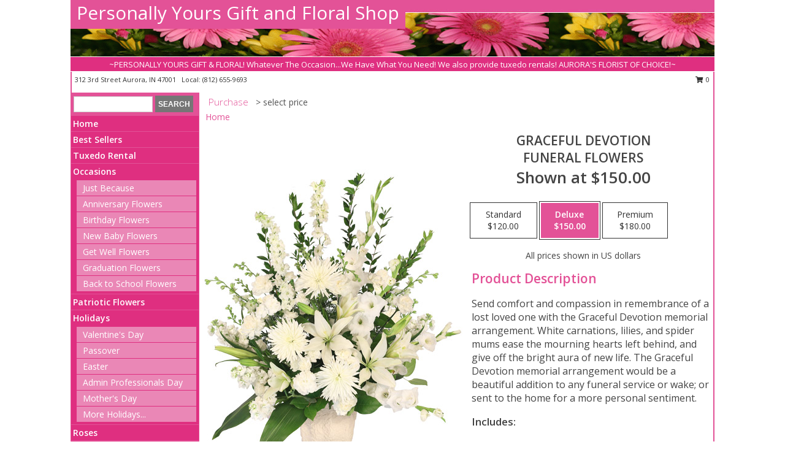

--- FILE ---
content_type: text/html; charset=UTF-8
request_url: https://www.personallyyoursfloral.com/product/sy024018/graceful-devotion
body_size: 14446
content:
		<!DOCTYPE html>
		<html xmlns="http://www.w3.org/1999/xhtml" xml:lang="en" lang="en" xmlns:fb="http://www.facebook.com/2008/fbml">
		<head>
			<title>Graceful Devotion Funeral Flowers in Aurora, IN - Personally Yours Gift and Floral Shop</title>
            <meta http-equiv="Content-Type" content="text/html; charset=UTF-8" />
            <meta name="description" content = "Send comfort and compassion in remembrance of a lost loved one with the Graceful Devotion memorial arrangement. White carnations, lilies, and spider mums ease the mourning hearts left behind, and give off the bright aura of new life. The Graceful Devotion memorial arrangement would be a beautiful addition to any funeral service or wake; or sent to the home for a more personal sentiment.  Order Graceful Devotion Funeral Flowers from Personally Yours Gift and Floral Shop - Aurora, IN Florist &amp; Flower Shop." />
            <meta name="keywords" content = "Personally Yours Gift and Floral Shop, Graceful Devotion Funeral Flowers, Aurora, IN, Indiana" />

            <meta property="og:title" content="Personally Yours Gift and Floral Shop" />
            <meta property="og:description" content="Send comfort and compassion in remembrance of a lost loved one with the Graceful Devotion memorial arrangement. White carnations, lilies, and spider mums ease the mourning hearts left behind, and give off the bright aura of new life. The Graceful Devotion memorial arrangement would be a beautiful addition to any funeral service or wake; or sent to the home for a more personal sentiment.  Order Graceful Devotion Funeral Flowers from Personally Yours Gift and Floral Shop - Aurora, IN Florist &amp; Flower Shop." />
            <meta property="og:type" content="company" />
            <meta property="og:url" content="https://www.personallyyoursfloral.com/product/sy024018/graceful-devotion" />
            <meta property="og:site_name" content="Personally Yours Gift and Floral Shop" >
            <meta property="og:image" content="https://cdn.myfsn.com/flowerdatabase/g/graceful-devotion-sympathy-arrangement-SY024018.425.jpg">
            <meta property="og:image:secure_url" content="https://cdn.myfsn.com/flowerdatabase/g/graceful-devotion-sympathy-arrangement-SY024018.425.jpg" >
            <meta property="fb:admins" content="1379470747" />
            <meta name="viewport" content="width=device-width, initial-scale=1">
            <link rel="apple-touch-icon" href="https://cdn.myfsn.com/myfsn/images/touch-icons/apple-touch-icon.png" />
            <link rel="apple-touch-icon" sizes="120x120" href="https://cdn.myfsn.com/myfsn/images/touch-icons/apple-touch-icon-120x120.png" />
            <link rel="apple-touch-icon" sizes="152x152" href="https://cdn.myfsn.com/myfsn/images/touch-icons/apple-touch-icon-152x152.png" />
            <link rel="apple-touch-icon" sizes="167x167" href="https://cdn.myfsn.com/myfsn/images/touch-icons/apple-touch-icon-167x167.png" />
            <link rel="apple-touch-icon" sizes="180x180" href="https://cdn.myfsn.com/myfsn/images/touch-icons/apple-touch-icon-180x180.png" />
            <link rel="icon" sizes="192x192" href="https://cdn.myfsn.com/myfsn/images/touch-icons/touch-icon-192x192.png">
			<link href="https://fonts.googleapis.com/css?family=Open+Sans:300,400,600&display=swap" rel="stylesheet" media="print" onload="this.media='all'; this.onload=null;" type="text/css">
			<link href="https://cdn.myfsn.com/js/jquery/slicknav/slicknav.min.css" rel="stylesheet" media="print" onload="this.media='all'; this.onload=null;" type="text/css">
			<link href="https://cdn.myfsn.com/js/jquery/jquery-ui-1.13.1-myfsn/jquery-ui.min.css" rel="stylesheet" media="print" onload="this.media='all'; this.onload=null;" type="text/css">
			<link href="https://cdn.myfsn.com/css/myfsn/base.css?v=191" rel="stylesheet" type="text/css">
			            <link rel="stylesheet" href="https://cdnjs.cloudflare.com/ajax/libs/font-awesome/5.15.4/css/all.min.css" media="print" onload="this.media='all'; this.onload=null;" type="text/css" integrity="sha384-DyZ88mC6Up2uqS4h/KRgHuoeGwBcD4Ng9SiP4dIRy0EXTlnuz47vAwmeGwVChigm" crossorigin="anonymous">
            <link href="https://cdn.myfsn.com/css/myfsn/templates/standard/standard.css.php?v=191&color=pink" rel="stylesheet" type="text/css" />            <link href="https://cdn.myfsn.com/css/myfsn/stylesMobile.css.php?v=191&solidColor1=535353&solidColor2=535353&pattern=&multiColor=0&color=pink&template=standardTemplate" rel="stylesheet" type="text/css" media="(max-width: 974px)">

            <link rel="stylesheet" href="https://cdn.myfsn.com/js/myfsn/front-end-dist/assets/layout-classic-Cq4XolPY.css" />
<link rel="modulepreload" href="https://cdn.myfsn.com/js/myfsn/front-end-dist/assets/layout-classic-V2NgZUhd.js" />
<script type="module" src="https://cdn.myfsn.com/js/myfsn/front-end-dist/assets/layout-classic-V2NgZUhd.js"></script>

            			<link rel="canonical" href="" />
			<script type="text/javascript" src="https://cdn.myfsn.com/js/jquery/jquery-3.6.0.min.js"></script>
                            <script type="text/javascript" src="https://cdn.myfsn.com/js/jquery/jquery-migrate-3.3.2.min.js"></script>
            
            <script defer type="text/javascript" src="https://cdn.myfsn.com/js/jquery/jquery-ui-1.13.1-myfsn/jquery-ui.min.js"></script>
            <script> jQuery.noConflict(); $j = jQuery; </script>
            <script>
                var _gaq = _gaq || [];
            </script>

			<script type="text/javascript" src="https://cdn.myfsn.com/js/jquery/slicknav/jquery.slicknav.min.js"></script>
			<script defer type="text/javascript" src="https://cdn.myfsn.com/js/myfsnProductInfo.js?v=191"></script>

        <!-- Upgraded to XHR based Google Analytics Code -->
                <script async src="https://www.googletagmanager.com/gtag/js?id=G-24KCLJ5Y6F"></script>
        <script>
            window.dataLayer = window.dataLayer || [];
            function gtag(){dataLayer.push(arguments);}
            gtag('js', new Date());

                            gtag('config', 'G-24KCLJ5Y6F');
                                gtag('config', 'G-EMLZ5PGJB1');
                        </script>
                    <script>
				function toggleHolidays(){
					$j(".hiddenHoliday").toggle();
				}
				
				function ping_url(a) {
					try { $j.ajax({ url: a, type: 'POST' }); }
					catch(ex) { }
					return true;
				}
				
				$j(function(){
					$j(".cartCount").append($j(".shoppingCartLink>a").text());
				});

			</script>
            <script type="text/javascript">
    (function(c,l,a,r,i,t,y){
        c[a]=c[a]||function(){(c[a].q=c[a].q||[]).push(arguments)};
        t=l.createElement(r);t.async=1;t.src="https://www.clarity.ms/tag/"+i;
        y=l.getElementsByTagName(r)[0];y.parentNode.insertBefore(t,y);
    })(window, document, "clarity", "script", "mn7i9zi62c");
</script>            <script type="application/ld+json">{"@context":"https:\/\/schema.org","@type":"LocalBusiness","@id":"https:\/\/www.personallyyoursfloral.com","name":"Personally Yours Gift and Floral Shop","telephone":"8126559693","email":"kerrie@personallyyoursusa.com","url":"https:\/\/www.personallyyoursfloral.com","priceRange":"35 - 700","address":{"@type":"PostalAddress","streetAddress":"312 3rd Street","addressLocality":"Aurora","addressRegion":"IN","postalCode":"47001","addressCountry":"USA"},"geo":{"@type":"GeoCoordinates","latitude":"39.05580","longitude":"-84.90104"},"image":"https:\/\/cdn.atwilltech.com\/myfsn\/images\/touch-icons\/touch-icon-192x192.png","openingHoursSpecification":[{"@type":"OpeningHoursSpecification","dayOfWeek":"Monday","opens":"10:00:00","closes":"18:00:00"},{"@type":"OpeningHoursSpecification","dayOfWeek":"Tuesday","opens":"10:00:00","closes":"18:00:00"},{"@type":"OpeningHoursSpecification","dayOfWeek":"Wednesday","opens":"10:00:00","closes":"18:00:00"},{"@type":"OpeningHoursSpecification","dayOfWeek":"Thursday","opens":"10:00:00","closes":"18:00:00"},{"@type":"OpeningHoursSpecification","dayOfWeek":"Friday","opens":"10:00:00","closes":"18:00:00"},{"@type":"OpeningHoursSpecification","dayOfWeek":"Saturday","opens":"10:00:00","closes":"16:00:00"},{"@type":"OpeningHoursSpecification","dayOfWeek":"Sunday","opens":"11:00:00","closes":"16:00:00"}],"specialOpeningHoursSpecification":[],"sameAs":["https:\/\/www.facebook.com\/personallyyoursusa\/","https:\/\/goo.gl\/maps\/FSNHGQzhXAwyvHNH6","https:\/\/www.yelp.com\/biz\/personally-yours-aurora-2?osq=Personally+Yours+Gift"],"areaServed":{"@type":"Place","name":["Aurora","Cleves","Dillsboro","Lawrenceburg","Milan","Moores Hill","Petersburg","Rising Sun"]}}</script>            <script type="application/ld+json">{"@context":"https:\/\/schema.org","@type":"Service","serviceType":"Florist","provider":{"@type":"LocalBusiness","@id":"https:\/\/www.personallyyoursfloral.com"}}</script>            <script type="application/ld+json">{"@context":"https:\/\/schema.org","@type":"BreadcrumbList","name":"Site Map","itemListElement":[{"@type":"ListItem","position":1,"item":{"name":"Home","@id":"https:\/\/www.personallyyoursfloral.com\/"}},{"@type":"ListItem","position":2,"item":{"name":"Best Sellers","@id":"https:\/\/www.personallyyoursfloral.com\/best-sellers.php"}},{"@type":"ListItem","position":3,"item":{"name":"Tuxedo Rental","@id":"https:\/\/www.personallyyoursfloral.com\/tuxedo-rental"}},{"@type":"ListItem","position":4,"item":{"name":"Occasions","@id":"https:\/\/www.personallyyoursfloral.com\/all_occasions.php"}},{"@type":"ListItem","position":5,"item":{"name":"Just Because","@id":"https:\/\/www.personallyyoursfloral.com\/any_occasion.php"}},{"@type":"ListItem","position":6,"item":{"name":"Anniversary Flowers","@id":"https:\/\/www.personallyyoursfloral.com\/anniversary.php"}},{"@type":"ListItem","position":7,"item":{"name":"Birthday Flowers","@id":"https:\/\/www.personallyyoursfloral.com\/birthday.php"}},{"@type":"ListItem","position":8,"item":{"name":"New Baby Flowers","@id":"https:\/\/www.personallyyoursfloral.com\/new_baby.php"}},{"@type":"ListItem","position":9,"item":{"name":"Get Well Flowers","@id":"https:\/\/www.personallyyoursfloral.com\/get_well.php"}},{"@type":"ListItem","position":10,"item":{"name":"Graduation Flowers","@id":"https:\/\/www.personallyyoursfloral.com\/graduation-flowers"}},{"@type":"ListItem","position":11,"item":{"name":"Back to School Flowers","@id":"https:\/\/www.personallyyoursfloral.com\/back-to-school-flowers"}},{"@type":"ListItem","position":12,"item":{"name":"Patriotic Flowers","@id":"https:\/\/www.personallyyoursfloral.com\/patriotic-flowers"}},{"@type":"ListItem","position":13,"item":{"name":"Holidays","@id":"https:\/\/www.personallyyoursfloral.com\/holidays.php"}},{"@type":"ListItem","position":14,"item":{"name":"Valentine's Day","@id":"https:\/\/www.personallyyoursfloral.com\/valentines-day-flowers.php"}},{"@type":"ListItem","position":15,"item":{"name":"Passover","@id":"https:\/\/www.personallyyoursfloral.com\/passover.php"}},{"@type":"ListItem","position":16,"item":{"name":"Easter","@id":"https:\/\/www.personallyyoursfloral.com\/easter-flowers.php"}},{"@type":"ListItem","position":17,"item":{"name":"Admin Professionals Day","@id":"https:\/\/www.personallyyoursfloral.com\/admin-professionals-day-flowers.php"}},{"@type":"ListItem","position":18,"item":{"name":"Mother's Day","@id":"https:\/\/www.personallyyoursfloral.com\/mothers-day-flowers.php"}},{"@type":"ListItem","position":19,"item":{"name":"Father's Day","@id":"https:\/\/www.personallyyoursfloral.com\/fathers-day-flowers.php"}},{"@type":"ListItem","position":20,"item":{"name":"Rosh Hashanah","@id":"https:\/\/www.personallyyoursfloral.com\/rosh-hashanah.php"}},{"@type":"ListItem","position":21,"item":{"name":"Grandparents Day","@id":"https:\/\/www.personallyyoursfloral.com\/grandparents-day-flowers.php"}},{"@type":"ListItem","position":22,"item":{"name":"Thanksgiving (CAN)","@id":"https:\/\/www.personallyyoursfloral.com\/thanksgiving-flowers-can.php"}},{"@type":"ListItem","position":23,"item":{"name":"National Boss Day","@id":"https:\/\/www.personallyyoursfloral.com\/national-boss-day"}},{"@type":"ListItem","position":24,"item":{"name":"Sweetest Day","@id":"https:\/\/www.personallyyoursfloral.com\/holidays.php\/sweetest-day"}},{"@type":"ListItem","position":25,"item":{"name":"Halloween","@id":"https:\/\/www.personallyyoursfloral.com\/halloween-flowers.php"}},{"@type":"ListItem","position":26,"item":{"name":"Thanksgiving (USA)","@id":"https:\/\/www.personallyyoursfloral.com\/thanksgiving-flowers-usa.php"}},{"@type":"ListItem","position":27,"item":{"name":"Hanukkah","@id":"https:\/\/www.personallyyoursfloral.com\/hanukkah.php"}},{"@type":"ListItem","position":28,"item":{"name":"Kwanzaa","@id":"https:\/\/www.personallyyoursfloral.com\/kwanzaa.php"}},{"@type":"ListItem","position":29,"item":{"name":"Christmas","@id":"https:\/\/www.personallyyoursfloral.com\/christmas-flowers.php"}},{"@type":"ListItem","position":30,"item":{"name":"Roses","@id":"https:\/\/www.personallyyoursfloral.com\/roses.php"}},{"@type":"ListItem","position":31,"item":{"name":"Sympathy Flowers","@id":"https:\/\/www.personallyyoursfloral.com\/sympathy-flowers"}},{"@type":"ListItem","position":32,"item":{"name":"Funeral Flowers","@id":"https:\/\/www.personallyyoursfloral.com\/sympathy.php"}},{"@type":"ListItem","position":33,"item":{"name":"Cremation and Memorial","@id":"https:\/\/www.personallyyoursfloral.com\/sympathy-flowers\/cremation-and-memorial"}},{"@type":"ListItem","position":34,"item":{"name":"Casket Flowers","@id":"https:\/\/www.personallyyoursfloral.com\/sympathy-flowers\/casket-flowers"}},{"@type":"ListItem","position":35,"item":{"name":"Standing Sprays & Wreaths","@id":"https:\/\/www.personallyyoursfloral.com\/sympathy-flowers\/standing-sprays"}},{"@type":"ListItem","position":36,"item":{"name":"Sympathy Arrangements","@id":"https:\/\/www.personallyyoursfloral.com\/sympathy-flowers\/sympathy-arrangements"}},{"@type":"ListItem","position":37,"item":{"name":"For The Home","@id":"https:\/\/www.personallyyoursfloral.com\/sympathy-flowers\/for-the-home"}},{"@type":"ListItem","position":38,"item":{"name":"Plants","@id":"https:\/\/www.personallyyoursfloral.com\/plants.php"}},{"@type":"ListItem","position":39,"item":{"name":"Seasonal","@id":"https:\/\/www.personallyyoursfloral.com\/seasonal.php"}},{"@type":"ListItem","position":40,"item":{"name":"Winter Flowers","@id":"https:\/\/www.personallyyoursfloral.com\/winter-flowers.php"}},{"@type":"ListItem","position":41,"item":{"name":"Spring Flowers","@id":"https:\/\/www.personallyyoursfloral.com\/spring-flowers.php"}},{"@type":"ListItem","position":42,"item":{"name":"Summer Flowers","@id":"https:\/\/www.personallyyoursfloral.com\/summer-flowers.php"}},{"@type":"ListItem","position":43,"item":{"name":"Fall Flowers","@id":"https:\/\/www.personallyyoursfloral.com\/fall-flowers.php"}},{"@type":"ListItem","position":44,"item":{"name":"Modern\/Tropical Designs","@id":"https:\/\/www.personallyyoursfloral.com\/high-styles"}},{"@type":"ListItem","position":45,"item":{"name":"Gift Baskets","@id":"https:\/\/www.personallyyoursfloral.com\/gift-baskets"}},{"@type":"ListItem","position":46,"item":{"name":"Gift Items","@id":"https:\/\/www.personallyyoursfloral.com\/gift_items.php"}},{"@type":"ListItem","position":47,"item":{"name":"Wedding Flowers","@id":"https:\/\/www.personallyyoursfloral.com\/wedding-flowers"}},{"@type":"ListItem","position":48,"item":{"name":"Wedding Bouquets","@id":"https:\/\/www.personallyyoursfloral.com\/wedding-bouquets"}},{"@type":"ListItem","position":49,"item":{"name":"Wedding Party Flowers","@id":"https:\/\/www.personallyyoursfloral.com\/wedding-party-flowers"}},{"@type":"ListItem","position":50,"item":{"name":"Reception Flowers","@id":"https:\/\/www.personallyyoursfloral.com\/reception-flowers"}},{"@type":"ListItem","position":51,"item":{"name":"Ceremony Flowers","@id":"https:\/\/www.personallyyoursfloral.com\/ceremony-flowers"}},{"@type":"ListItem","position":52,"item":{"name":"Prom Flowers","@id":"https:\/\/www.personallyyoursfloral.com\/prom-flowers"}},{"@type":"ListItem","position":53,"item":{"name":"Corsages","@id":"https:\/\/www.personallyyoursfloral.com\/prom-flowers\/corsages"}},{"@type":"ListItem","position":54,"item":{"name":"Boutonnieres","@id":"https:\/\/www.personallyyoursfloral.com\/prom-flowers\/boutonnieres"}},{"@type":"ListItem","position":55,"item":{"name":"Hairpieces & Handheld Bouquets","@id":"https:\/\/www.personallyyoursfloral.com\/prom-flowers\/hairpieces-handheld-bouquets"}},{"@type":"ListItem","position":56,"item":{"name":"En Espa\u00f1ol","@id":"https:\/\/www.personallyyoursfloral.com\/en-espanol.php"}},{"@type":"ListItem","position":57,"item":{"name":"Love & Romance","@id":"https:\/\/www.personallyyoursfloral.com\/love-romance"}},{"@type":"ListItem","position":58,"item":{"name":"About Us","@id":"https:\/\/www.personallyyoursfloral.com\/about_us.php"}},{"@type":"ListItem","position":59,"item":{"name":"Luxury","@id":"https:\/\/www.personallyyoursfloral.com\/luxury"}},{"@type":"ListItem","position":60,"item":{"name":"Reviews","@id":"https:\/\/www.personallyyoursfloral.com\/reviews.php"}},{"@type":"ListItem","position":61,"item":{"name":"Custom Orders","@id":"https:\/\/www.personallyyoursfloral.com\/custom_orders.php"}},{"@type":"ListItem","position":62,"item":{"name":"Special Offers","@id":"https:\/\/www.personallyyoursfloral.com\/special_offers.php"}},{"@type":"ListItem","position":63,"item":{"name":"Contact Us","@id":"https:\/\/www.personallyyoursfloral.com\/contact_us.php"}},{"@type":"ListItem","position":64,"item":{"name":"Flower Delivery","@id":"https:\/\/www.personallyyoursfloral.com\/flower-delivery.php"}},{"@type":"ListItem","position":65,"item":{"name":"Funeral Home Flower Delivery","@id":"https:\/\/www.personallyyoursfloral.com\/funeral-home-delivery.php"}},{"@type":"ListItem","position":66,"item":{"name":"Hospital Flower Delivery","@id":"https:\/\/www.personallyyoursfloral.com\/hospital-delivery.php"}},{"@type":"ListItem","position":67,"item":{"name":"Site Map","@id":"https:\/\/www.personallyyoursfloral.com\/site_map.php"}},{"@type":"ListItem","position":68,"item":{"name":"COVID-19-Update","@id":"https:\/\/www.personallyyoursfloral.com\/covid-19-update"}},{"@type":"ListItem","position":69,"item":{"name":"Pricing & Substitution Policy","@id":"https:\/\/www.personallyyoursfloral.com\/pricing-substitution-policy"}}]}</script>		</head>
		<body>
        		<div id="wrapper" class="js-nav-popover-boundary">
        <button onclick="window.location.href='#content'" class="skip-link">Skip to Main Content</button>
		<div style="font-size:22px;padding-top:1rem;display:none;" class='topMobileLink topMobileLeft'>
			<a style="text-decoration:none;display:block; height:45px;" onclick="return ping_url('/request/trackPhoneClick.php?clientId=533201&number=8126559693');" href="tel:+1-812-655-9693">
				<span style="vertical-align: middle;" class="fas fa-mobile fa-2x"></span>
					<span>(812) 655-9693</span>
			</a>
		</div>
		<div style="font-size:22px;padding-top:1rem;display:none;" class='topMobileLink topMobileRight'>
			<a href="#" onclick="$j('.shoppingCartLink').submit()" role="button" class='hoverLink' aria-label="View Items in Cart" style='font-weight: normal;
				text-decoration: none; font-size:22px;display:block; height:45px;'>
				<span style='padding-right:15px;' class='fa fa-shopping-cart fa-lg' aria-hidden='true'></span>
                <span class='cartCount' style='text-transform: none;'></span>
            </a>
		</div>
        <header><div class='socHeaderMsg'></div>		<div id="header">
			<div id="flowershopInfo">
				<div id="infoText">
					<h1 id="title"><a tabindex="1" href="https://www.personallyyoursfloral.com">Personally Yours Gift and Floral Shop</a></h1>
				</div>
			</div>
			<div id="tagline">~PERSONALLY YOURS GIFT & FLORAL! Whatever The Occasion...We Have What You Need! We also provide tuxedo rentals!
AURORA'S FLORIST OF CHOICE!~</div>
		</div>	<div style="clear:both"></div>
		<div id="address">
		            <div style="float: right">
                <form class="shoppingCartLink" action="https://www.personallyyoursfloral.com/Shopping_Cart.php" method="post" style="display:inline-block;">
                <input type="hidden" name="cartId" value="">
                <input type="hidden" name="sessionId" value="">
                <input type="hidden" name="shop_id" value="8126559693">
                <input type="hidden" name="order_src" value="">
                <input type="hidden" name="url_promo" value="">
                    <a href="#" class="shoppingCartText" onclick="$j('.shoppingCartLink').submit()" role="button" aria-label="View Items in Cart">
                    <span class="fa fa-shopping-cart fa-fw" aria-hidden="true"></span>
                    0                    </a>
                </form>
            </div>
                    <div style="float:left;">
            <span><span>312 3rd Street </span><span>Aurora</span>, <span class="region">IN</span> <span class="postal-code">47001</span></span>            <span>&nbsp Local: </span>        <a  class="phoneNumberLink" href='tel: +1-812-655-9693' aria-label="Call local number: +1-812-655-9693"
            onclick="return ping_url('/request/trackPhoneClick.php?clientId=533201&number=8126559693');" >
            (812) 655-9693        </a>
                    </div>
				<div style="clear:both"></div>
		</div>
		<div style="clear:both"></div>
		</header>			<div class="contentNavWrapper">
			<div id="navigation">
								<div class="navSearch">
										<form action="https://www.personallyyoursfloral.com/search_site.php" method="get" role="search" aria-label="Product">
						<input type="text" class="myFSNSearch" aria-label="Product Search" title='Product Search' name="myFSNSearch" value="" >
						<input type="submit" value="SEARCH">
					</form>
									</div>
								<div style="clear:both"></div>
                <nav aria-label="Site">
                    <ul id="mainMenu">
                    <li class="hideForFull">
                        <a class='mobileDialogLink' onclick="return ping_url('/request/trackPhoneClick.php?clientId=533201&number=8126559693');" href="tel:+1-812-655-9693">
                            <span style="vertical-align: middle;" class="fas fa-mobile fa-2x"></span>
                            <span>(812) 655-9693</span>
                        </a>
                    </li>
                    <li class="hideForFull">
                        <div class="mobileNavSearch">
                                                        <form id="mobileSearchForm" action="https://www.personallyyoursfloral.com/search_site.php" method="get" role="search" aria-label="Product">
                                <input type="text" title='Product Search' aria-label="Product Search" class="myFSNSearch" name="myFSNSearch">
                                <img style="width:32px;display:inline-block;vertical-align:middle;cursor:pointer" src="https://cdn.myfsn.com/myfsn/images/mag-glass.png" alt="search" onclick="$j('#mobileSearchForm').submit()">
                            </form>
                                                    </div>
                    </li>

                    <li><a href="https://www.personallyyoursfloral.com/" title="Home" style="text-decoration: none;">Home</a></li><li><a href="https://www.personallyyoursfloral.com/best-sellers.php" title="Best Sellers" style="text-decoration: none;">Best Sellers</a></li><li><a href="https://www.personallyyoursfloral.com/tuxedo-rental" title="Tuxedo Rental" style="text-decoration: none;">Tuxedo Rental</a></li><li><a href="https://www.personallyyoursfloral.com/all_occasions.php" title="Occasions" style="text-decoration: none;">Occasions</a><ul><li><a href="https://www.personallyyoursfloral.com/any_occasion.php" title="Just Because">Just Because</a></li>
<li><a href="https://www.personallyyoursfloral.com/anniversary.php" title="Anniversary Flowers">Anniversary Flowers</a></li>
<li><a href="https://www.personallyyoursfloral.com/birthday.php" title="Birthday Flowers">Birthday Flowers</a></li>
<li><a href="https://www.personallyyoursfloral.com/new_baby.php" title="New Baby Flowers">New Baby Flowers</a></li>
<li><a href="https://www.personallyyoursfloral.com/get_well.php" title="Get Well Flowers">Get Well Flowers</a></li>
<li><a href="https://www.personallyyoursfloral.com/graduation-flowers" title="Graduation Flowers">Graduation Flowers</a></li>
<li><a href="https://www.personallyyoursfloral.com/back-to-school-flowers" title="Back to School Flowers">Back to School Flowers</a></li>
</ul></li><li><a href="https://www.personallyyoursfloral.com/patriotic-flowers" title="Patriotic Flowers" style="text-decoration: none;">Patriotic Flowers</a></li><li><a href="https://www.personallyyoursfloral.com/holidays.php" title="Holidays" style="text-decoration: none;">Holidays</a><ul><li><a href="https://www.personallyyoursfloral.com/valentines-day-flowers.php" title="Valentine's Day">Valentine's Day</a></li>
<li><a href="https://www.personallyyoursfloral.com/passover.php" title="Passover">Passover</a></li>
<li><a href="https://www.personallyyoursfloral.com/easter-flowers.php" title="Easter">Easter</a></li>
<li><a href="https://www.personallyyoursfloral.com/admin-professionals-day-flowers.php" title="Admin Professionals Day">Admin Professionals Day</a></li>
<li><a href="https://www.personallyyoursfloral.com/mothers-day-flowers.php" title="Mother's Day">Mother's Day</a></li>
<li><a role='button' name='holidays' href='javascript:' onclick='toggleHolidays()' title="Holidays">More Holidays...</a></li>
<li class="hiddenHoliday"><a href="https://www.personallyyoursfloral.com/fathers-day-flowers.php"  title="Father's Day">Father's Day</a></li>
<li class="hiddenHoliday"><a href="https://www.personallyyoursfloral.com/rosh-hashanah.php"  title="Rosh Hashanah">Rosh Hashanah</a></li>
<li class="hiddenHoliday"><a href="https://www.personallyyoursfloral.com/grandparents-day-flowers.php"  title="Grandparents Day">Grandparents Day</a></li>
<li class="hiddenHoliday"><a href="https://www.personallyyoursfloral.com/thanksgiving-flowers-can.php"  title="Thanksgiving (CAN)">Thanksgiving (CAN)</a></li>
<li class="hiddenHoliday"><a href="https://www.personallyyoursfloral.com/national-boss-day"  title="National Boss Day">National Boss Day</a></li>
<li class="hiddenHoliday"><a href="https://www.personallyyoursfloral.com/holidays.php/sweetest-day"  title="Sweetest Day">Sweetest Day</a></li>
<li class="hiddenHoliday"><a href="https://www.personallyyoursfloral.com/halloween-flowers.php"  title="Halloween">Halloween</a></li>
<li class="hiddenHoliday"><a href="https://www.personallyyoursfloral.com/thanksgiving-flowers-usa.php"  title="Thanksgiving (USA)">Thanksgiving (USA)</a></li>
<li class="hiddenHoliday"><a href="https://www.personallyyoursfloral.com/hanukkah.php"  title="Hanukkah">Hanukkah</a></li>
<li class="hiddenHoliday"><a href="https://www.personallyyoursfloral.com/christmas-flowers.php"  title="Christmas">Christmas</a></li>
<li class="hiddenHoliday"><a href="https://www.personallyyoursfloral.com/kwanzaa.php"  title="Kwanzaa">Kwanzaa</a></li>
</ul></li><li><a href="https://www.personallyyoursfloral.com/roses.php" title="Roses" style="text-decoration: none;">Roses</a></li><li><a href="https://www.personallyyoursfloral.com/sympathy-flowers" title="Sympathy Flowers" style="text-decoration: none;">Sympathy Flowers</a><ul><li><a href="https://www.personallyyoursfloral.com/sympathy.php" title="Funeral Flowers">Funeral Flowers</a></li>
<li><a href="https://www.personallyyoursfloral.com/sympathy-flowers/cremation-and-memorial" title="Cremation and Memorial">Cremation and Memorial</a></li>
<li><a href="https://www.personallyyoursfloral.com/sympathy-flowers/casket-flowers" title="Casket Flowers">Casket Flowers</a></li>
<li><a href="https://www.personallyyoursfloral.com/sympathy-flowers/standing-sprays" title="Standing Sprays & Wreaths">Standing Sprays & Wreaths</a></li>
<li><a href="https://www.personallyyoursfloral.com/sympathy-flowers/sympathy-arrangements" title="Sympathy Arrangements">Sympathy Arrangements</a></li>
<li><a href="https://www.personallyyoursfloral.com/sympathy-flowers/for-the-home" title="For The Home">For The Home</a></li>
</ul></li><li><a href="https://www.personallyyoursfloral.com/plants.php" title="Plants" style="text-decoration: none;">Plants</a></li><li><a href="https://www.personallyyoursfloral.com/seasonal.php" title="Seasonal" style="text-decoration: none;">Seasonal</a><ul><li><a href="https://www.personallyyoursfloral.com/winter-flowers.php" title="Winter Flowers">Winter Flowers</a></li>
<li><a href="https://www.personallyyoursfloral.com/spring-flowers.php" title="Spring Flowers">Spring Flowers</a></li>
<li><a href="https://www.personallyyoursfloral.com/summer-flowers.php" title="Summer Flowers">Summer Flowers</a></li>
<li><a href="https://www.personallyyoursfloral.com/fall-flowers.php" title="Fall Flowers">Fall Flowers</a></li>
</ul></li><li><a href="https://www.personallyyoursfloral.com/high-styles" title="Modern/Tropical Designs" style="text-decoration: none;">Modern/Tropical Designs</a></li><li><a href="https://www.personallyyoursfloral.com/gift-baskets" title="Gift Baskets" style="text-decoration: none;">Gift Baskets</a></li><li><a href="https://www.personallyyoursfloral.com/gift_items.php" title="Gift Items" style="text-decoration: none;">Gift Items</a></li><li><a href="https://www.personallyyoursfloral.com/wedding-flowers" title="Wedding Flowers" style="text-decoration: none;">Wedding Flowers</a></li><li><a href="https://www.personallyyoursfloral.com/wedding-bouquets" title="Wedding Bouquets" style="text-decoration: none;">Wedding Bouquets</a></li><li><a href="https://www.personallyyoursfloral.com/wedding-party-flowers" title="Wedding Party Flowers" style="text-decoration: none;">Wedding Party Flowers</a></li><li><a href="https://www.personallyyoursfloral.com/reception-flowers" title="Reception Flowers" style="text-decoration: none;">Reception Flowers</a></li><li><a href="https://www.personallyyoursfloral.com/ceremony-flowers" title="Ceremony Flowers" style="text-decoration: none;">Ceremony Flowers</a></li><li><a href="https://www.personallyyoursfloral.com/prom-flowers" title="Prom Flowers" style="text-decoration: none;">Prom Flowers</a><ul><li><a href="https://www.personallyyoursfloral.com/prom-flowers/corsages" title="Corsages">Corsages</a></li>
<li><a href="https://www.personallyyoursfloral.com/prom-flowers/boutonnieres" title="Boutonnieres">Boutonnieres</a></li>
<li><a href="https://www.personallyyoursfloral.com/prom-flowers/hairpieces-handheld-bouquets" title="Hairpieces & Handheld Bouquets">Hairpieces & Handheld Bouquets</a></li>
</ul></li><li><a href="https://www.personallyyoursfloral.com/en-espanol.php" title="En Español" style="text-decoration: none;">En Español</a></li><li><a href="https://www.personallyyoursfloral.com/love-romance" title="Love & Romance" style="text-decoration: none;">Love & Romance</a></li><li><a href="https://www.personallyyoursfloral.com/about_us.php" title="About Us" style="text-decoration: none;">About Us</a></li><li><a href="https://www.personallyyoursfloral.com/luxury" title="Luxury" style="text-decoration: none;">Luxury</a></li><li><a href="https://www.personallyyoursfloral.com/custom_orders.php" title="Custom Orders" style="text-decoration: none;">Custom Orders</a></li><li><a href="https://www.personallyyoursfloral.com/covid-19-update" title="COVID-19-Update" style="text-decoration: none;">COVID-19-Update</a></li><li><a href="https://www.personallyyoursfloral.com/pricing-substitution-policy" title="Pricing & Substitution Policy" style="text-decoration: none;">Pricing & Substitution Policy</a></li>                    </ul>
                </nav>
			<div style='margin-top:10px;margin-bottom:10px'></div></div>        <script>
            gtag('event', 'view_item', {
                currency: "USD",
                value: 150,
                items: [
                    {
                        item_id: "SY024018",
                        item_name: "Graceful Devotion",
                        item_category: "Funeral Flowers",
                        price: 150,
                        quantity: 1
                    }
                ]
            });
        </script>
        
    <main id="content">
        <div id="pageTitle">Purchase</div>
        <div id="subTitle" style="color:#535353">&gt; select price</div>
        <div class='breadCrumb'> <a href="https://www.personallyyoursfloral.com/" title="Home">Home</a></div> <!-- Begin Feature -->

                        <style>
                #footer {
                    float:none;
                    margin: auto;
                    width: 1050px;
                    background-color: #ffffff;
                }
                .contentNavWrapper {
                    overflow: auto;
                }
                </style>
                        <div>
            <script type="application/ld+json">{"@context":"https:\/\/schema.org","@type":"Product","name":"GRACEFUL DEVOTION","brand":{"@type":"Brand","name":"Personally Yours Gift and Floral Shop"},"image":"https:\/\/cdn.myfsn.com\/flowerdatabase\/g\/graceful-devotion-sympathy-arrangement-SY024018.300.jpg","description":"Send comfort and compassion in remembrance of a lost loved one with the Graceful Devotion memorial arrangement. White carnations, lilies, and spider mums ease the mourning hearts left behind, and give off the bright aura of new life. The Graceful Devotion memorial arrangement would be a beautiful addition to any funeral service or wake; or sent to the home for a more personal sentiment. ","mpn":"SY024018","sku":"SY024018","offers":[{"@type":"AggregateOffer","lowPrice":"120.00","highPrice":"180.00","priceCurrency":"USD","offerCount":"1"},{"@type":"Offer","price":"120.00","url":"180.00","priceCurrency":"USD","availability":"https:\/\/schema.org\/InStock","priceValidUntil":"2100-12-31"}]}</script>            <div id="newInfoPageProductWrapper">
            <div id="newProductInfoLeft" class="clearFix">
            <div class="image">
                                <img class="norightclick productPageImage"
                                src="https://cdn.myfsn.com/flowerdatabase/g/graceful-devotion-sympathy-arrangement-SY024018.425.jpg"
                alt="Graceful Devotion Funeral Flowers" />
                </div>
            </div>
            <div id="newProductInfoRight" class="clearFix">
                <form action="https://www.personallyyoursfloral.com/Add_Product.php" method="post">
                    <input type="hidden" name="strPhotoID" value="SY024018">
                    <input type="hidden" name="page_id" value="">
                    <input type="hidden" name="shop_id" value="">
                    <input type="hidden" name="src" value="">
                    <input type="hidden" name="url_promo" value="">
                    <div id="productNameInfo">
                        <div style="font-size: 21px; font-weight: 900">
                            GRACEFUL DEVOTION<BR/>FUNERAL FLOWERS
                        </div>
                                                <div id="price-indicator"
                             style="font-size: 26px; font-weight: 900">
                            Shown at $150.00                        </div>
                                            </div>
                    <br>

                            <div class="flexContainer" id="newProductPricingInfoContainer">
                <br>
                <div id="newProductPricingInfoContainerInner">

                    <div class="price-flexbox" id="purchaseOptions">
                                                    <span class="price-radio-span">
                                <label for="fsn-id-0"
                                       class="price-label productHover ">
                                    <input type="radio"
                                           name="price_selected"
                                           data-price="$120.00"
                                           value = "1"
                                           class="price-notice price-button"
                                           id="fsn-id-0"
                                                                                       aria-label="Select pricing $120.00 for standard Funeral Flowers"
                                    >
                                    <span class="gridWrapper">
                                        <span class="light gridTop">Standard</span>
                                        <span class="heavy gridTop">Standard</span>
                                        <span class="light gridBottom">$120.00</span>
                                        <span class="heavy gridBottom">$120.00</span>
                                    </span>
                                </label>
                            </span>
                                                        <span class="price-radio-span">
                                <label for="fsn-id-1"
                                       class="price-label productHover pn-selected">
                                    <input type="radio"
                                           name="price_selected"
                                           data-price="$150.00"
                                           value = "2"
                                           class="price-notice price-button"
                                           id="fsn-id-1"
                                           checked                                            aria-label="Select pricing $150.00 for deluxe Funeral Flowers"
                                    >
                                    <span class="gridWrapper">
                                        <span class="light gridTop">Deluxe</span>
                                        <span class="heavy gridTop">Deluxe</span>
                                        <span class="light gridBottom">$150.00</span>
                                        <span class="heavy gridBottom">$150.00</span>
                                    </span>
                                </label>
                            </span>
                                                        <span class="price-radio-span">
                                <label for="fsn-id-2"
                                       class="price-label productHover ">
                                    <input type="radio"
                                           name="price_selected"
                                           data-price="$180.00"
                                           value = "3"
                                           class="price-notice price-button"
                                           id="fsn-id-2"
                                                                                       aria-label="Select pricing $180.00 for premium Funeral Flowers"
                                    >
                                    <span class="gridWrapper">
                                        <span class="light gridTop">Premium</span>
                                        <span class="heavy gridTop">Premium</span>
                                        <span class="light gridBottom">$180.00</span>
                                        <span class="heavy gridBottom">$180.00</span>
                                    </span>
                                </label>
                            </span>
                                                </div>
                </div>
            </div>
                                <p style="text-align: center">
                        All prices shown in US dollars                        </p>
                        
                                <div id="productDescription" class='descriptionClassic'>
                                    <h2>Product Description</h2>
                    <p style="font-size: 16px;" aria-label="Product Description">
                    Send comfort and compassion in remembrance of a lost loved one with the Graceful Devotion memorial arrangement. White carnations, lilies, and spider mums ease the mourning hearts left behind, and give off the bright aura of new life. The Graceful Devotion memorial arrangement would be a beautiful addition to any funeral service or wake; or sent to the home for a more personal sentiment.                     </p>
                                <div id='includesHeader' aria-label='Recipe Header>'>Includes:</div>
                <p id="recipeContainer" aria-label="Recipe Content">
                    Foliage: Aspidistra, Salal, Myrtle, White Gladiolus, White Lilies, White Stock, White Larkspur, White Carnations, White Spider Mums.                </p>
                </div>
                <div id="productPageUrgencyWrapper">
                                </div>
                <div id="productPageBuyButtonWrapper">
                            <style>
            .addToCartButton {
                font-size: 19px;
                background-color: #535353;
                color: white;
                padding: 3px;
                margin-top: 14px;
                cursor: pointer;
                display: block;
                text-decoration: none;
                font-weight: 300;
                width: 100%;
                outline-offset: -10px;
            }
        </style>
        <input type="submit" class="addToCartButton adaOnHoverCustomBackgroundColor adaButtonTextColor" value="Buy Now" aria-label="Buy Graceful Devotion for $150.00" title="Buy Graceful Devotion for $150.00">                </div>
                </form>
            </div>
            </div>
            </div>
                    <script>
                var dateSelectedClass = 'pn-selected';
                $j(function() {
                    $j('.price-notice').on('click', function() {
                        if(!$j(this).parent().hasClass(dateSelectedClass)) {
                            $j('.pn-selected').removeClass(dateSelectedClass);
                            $j(this).parent().addClass(dateSelectedClass);
                            $j('#price-indicator').text('Selected: ' + $j(this).data('price'));
                            if($j('.addToCartButton').length) {
                                const text = $j('.addToCartButton').attr("aria-label").replace(/\$\d+\.\d\d/, $j(this).data("price"));
                                $j('.addToCartButton').attr("aria-label", text);
                                $j('.addToCartButton').attr("title", text);
                            }
                        }
                    });
                });
            </script>
                <div class="clear"></div>
                <h2 id="suggestedProducts" class="suggestProducts">You might also be interested in these arrangements</h2>
        <div style="text-align:center">
            
            <div class="product_new productMedium">
                <div class="prodImageContainerM">
                    <a href="https://www.personallyyoursfloral.com/product/65c28bc03928c8.38188/candle-arrangement" aria-label="View Candle Arrangement  Info">
                        <img class="productImageMedium"
                                                src="https://cdn.myfsn.com/flowerdatabase/c/candle-arrangement-65c28bc03928c8.38188173.167.webp"
                        alt="Candle Arrangement "
                        />
                    </a>
                </div>
                <div class="productSubImageText">
                                        <div class='namePriceString'>
                        <span role="heading" aria-level="3" aria-label="CANDLE ARRANGEMENT "
                              style='text-align: left;float: left;text-overflow: ellipsis;
                                width: 67%; white-space: nowrap; overflow: hidden'>CANDLE ARRANGEMENT</span>
                        <span style='float: right;text-align: right; width:33%;'> $59.99</span>
                    </div>
                    <div style='clear: both'></div>
                    </div>
                    
                <div class="buttonSection adaOnHoverBackgroundColor">
                    <div style="display: inline-block; text-align: center; height: 100%">
                        <div class="button" style="display: inline-block; font-size: 16px; width: 100%; height: 100%;">
                                                            <a style="height: 100%; width: 100%" class="prodButton adaButtonTextColor" title="Buy Now"
                                   href="https://www.personallyyoursfloral.com/Add_Product.php?strPhotoID=65c28bc03928c8.38188&amp;price_selected=2&amp;page_id=16"
                                   aria-label="Buy CANDLE ARRANGEMENT Now for  $59.99">
                                    Buy Now                                </a>
                                                        </div>
                    </div>
                </div>
            </div>
            
            <div class="product_new productMedium">
                <div class="prodImageContainerM">
                    <a href="https://www.personallyyoursfloral.com/product/pdc1070220/valentines-day-florals" aria-label="View Valentine&#039;s Day Florals Premium Designer&#039;s Choice Info">
                        <img class="productImageMedium"
                                                    width="167"
                            height="203"
                                                src="https://cdn.myfsn.com/flowerdatabase/v/valentines-day-florals-premier-designers-choice-PDC1070220.167.jpg"
                        alt="Valentine&#039;s Day Florals Premium Designer&#039;s Choice"
                        />
                    </a>
                </div>
                <div class="productSubImageText">
                                        <div class='namePriceString'>
                        <span role="heading" aria-level="3" aria-label="VALENTINE&#039;S DAY FLORALS PREMIUM DESIGNER&#039;S CHOICE"
                              style='text-align: left;float: left;text-overflow: ellipsis;
                                width: 67%; white-space: nowrap; overflow: hidden'>VALENTINE'S DAY FLORALS</span>
                        <span style='float: right;text-align: right; width:33%;'> $150.00</span>
                    </div>
                    <div style='clear: both'></div>
                    </div>
                    
                <div class="buttonSection adaOnHoverBackgroundColor">
                    <div style="display: inline-block; text-align: center; height: 100%">
                        <div class="button" style="display: inline-block; font-size: 16px; width: 100%; height: 100%;">
                                                            <a style="height: 100%; width: 100%" class="prodButton adaButtonTextColor" title="Buy Now"
                                   href="https://www.personallyyoursfloral.com/Add_Product.php?strPhotoID=PDC1070220&amp;price_selected=2&amp;page_id=16"
                                   aria-label="Buy VALENTINE&#039;S DAY FLORALS Now for  $150.00">
                                    Buy Now                                </a>
                                                        </div>
                    </div>
                </div>
            </div>
            
            <div class="product_new productMedium">
                <div class="prodImageContainerM">
                    <a href="https://www.personallyyoursfloral.com/product/va01016/softness" aria-label="View Softness Bouquet Info">
                        <img class="productImageMedium"
                                                    width="167"
                            height="203"
                                                src="https://cdn.myfsn.com/flowerdatabase/s/softness-bouquet.167.jpg"
                        alt="Softness Bouquet"
                        />
                    </a>
                </div>
                <div class="productSubImageText">
                                        <div class='namePriceString'>
                        <span role="heading" aria-level="3" aria-label="SOFTNESS BOUQUET"
                              style='text-align: left;float: left;text-overflow: ellipsis;
                                width: 67%; white-space: nowrap; overflow: hidden'>SOFTNESS</span>
                        <span style='float: right;text-align: right; width:33%;'> $75.00</span>
                    </div>
                    <div style='clear: both'></div>
                    </div>
                    
                <div class="buttonSection adaOnHoverBackgroundColor">
                    <div style="display: inline-block; text-align: center; height: 100%">
                        <div class="button" style="display: inline-block; font-size: 16px; width: 100%; height: 100%;">
                                                            <a style="height: 100%; width: 100%" class="prodButton adaButtonTextColor" title="Buy Now"
                                   href="https://www.personallyyoursfloral.com/Add_Product.php?strPhotoID=VA01016&amp;price_selected=2&amp;page_id=16"
                                   aria-label="Buy SOFTNESS Now for  $75.00">
                                    Buy Now                                </a>
                                                        </div>
                    </div>
                </div>
            </div>
                    </div>
        <div class="clear"></div>
        <div id="storeInfoPurchaseWide"><br>
            <h2>Substitution Policy</h2>
                <br>
                When you order custom designs, they will be produced as closely as possible to the picture. Please remember that each design is custom made. No two arrangements are exactly alike and color and/or variety substitutions of flowers and containers may be necessary. Prices and availability of seasonal flowers may vary.                <br>
                <br>
                Our professional staff of floral designers are always eager to discuss any special design or product requests. Call us at the number above and we will be glad to assist you with a special request or a timed delivery.        </div>
    </main>
    		<div style="clear:both"></div>
		<div id="footerTagline"></div>
		<div style="clear:both"></div>
		</div>
			<footer id="footer">
			    <!-- delivery area -->
			    <div id="footerDeliveryArea">
					 <h2 id="deliveryAreaText">Flower Delivery To Aurora, IN</h2>
			        <div id="footerDeliveryButton">
			            <a href="https://www.personallyyoursfloral.com/flower-delivery.php" aria-label="See Where We Deliver">See Delivery Areas</a>
			        </div>
                </div>
                <!-- next 3 divs in footerShopInfo should be put inline -->
                <div id="footerShopInfo">
                    <nav id='footerLinks'  class="shopInfo" aria-label="Footer">
                        <a href='https://www.personallyyoursfloral.com/about_us.php'><div><span>About Us</span></div></a><a href='https://www.personallyyoursfloral.com/reviews.php'><div><span>Reviews</span></div></a><a href='https://www.personallyyoursfloral.com/special_offers.php'><div><span>Special Offers</span></div></a><a href='https://www.personallyyoursfloral.com/contact_us.php'><div><span>Contact Us</span></div></a><a href='https://www.personallyyoursfloral.com/pricing-substitution-policy'><div><span>Pricing & Substitution Policy</span></div></a><a href='https://www.personallyyoursfloral.com/site_map.php'><div><span>Site Map</span></div></a>					</nav>
                    <div id="footerShopHours"  class="shopInfo">
                    <table role="presentation"><tbody><tr><td align='left'><span>
                        <span>Mon</span></span>:</td><td align='left'><span>10:00 AM</span> -</td>
                      <td align='left'><span>6:00 PM</span></td></tr><tr><td align='left'><span>
                        <span>Tue</span></span>:</td><td align='left'><span>10:00 AM</span> -</td>
                      <td align='left'><span>6:00 PM</span></td></tr><tr><td align='left'><span>
                        <span>Wed</span></span>:</td><td align='left'><span>10:00 AM</span> -</td>
                      <td align='left'><span>6:00 PM</span></td></tr><tr><td align='left'><span>
                        <span>Thu</span></span>:</td><td align='left'><span>10:00 AM</span> -</td>
                      <td align='left'><span>6:00 PM</span></td></tr><tr><td align='left'><span>
                        <span>Fri</span></span>:</td><td align='left'><span>10:00 AM</span> -</td>
                      <td align='left'><span>6:00 PM</span></td></tr><tr><td align='left'><span>
                        <span>Sat</span></span>:</td><td align='left'><span>10:00 AM</span> -</td>
                      <td align='left'><span>4:00 PM</span></td></tr><tr><td align='left'><span>
                        <span>Sun</span></span>:</td><td align='left'><span>11:00 AM</span> -</td>
                      <td align='left'><span>4:00 PM</span></td></tr></tbody></table><div style="font-size:12px;">Need flowers delivered before or after hours?  Give us a call and we will try our best to make it happen!</div>        <style>
            .specialHoursDiv {
                margin: 50px 0 30px 0;
            }

            .specialHoursHeading {
                margin: 0;
                font-size: 17px;
            }

            .specialHoursList {
                padding: 0;
                margin-left: 5px;
            }

            .specialHoursList:not(.specialHoursSeeingMore) > :nth-child(n + 6) {
                display: none;
            }

            .specialHoursListItem {
                display: block;
                padding-bottom: 5px;
            }

            .specialHoursTimes {
                display: block;
                padding-left: 5px;
            }

            .specialHoursSeeMore {
                background: none;
                border: none;
                color: inherit;
                cursor: pointer;
                text-decoration: underline;
                text-transform: uppercase;
            }

            @media (max-width: 974px) {
                .specialHoursDiv {
                    margin: 20px 0;
                }
            }
        </style>
                <script>
            'use strict';
            document.addEventListener("DOMContentLoaded", function () {
                const specialHoursSections = document.querySelectorAll(".specialHoursSection");
                /* Accounting for both the normal and mobile sections of special hours */
                specialHoursSections.forEach(section => {
                    const seeMore = section.querySelector(".specialHoursSeeMore");
                    const list = section.querySelector(".specialHoursList");
                    /* Only create the event listeners if we actually show the see more / see less */
                    if (seeMore) {
                        seeMore.addEventListener("click", function (event) {
                            event.preventDefault();
                            if (seeMore.getAttribute('aria-expanded') === 'false') {
                                this.textContent = "See less...";
                                list.classList.add('specialHoursSeeingMore');
                                seeMore.setAttribute('aria-expanded', 'true');
                            } else {
                                this.textContent = "See more...";
                                list.classList.remove('specialHoursSeeingMore');
                                seeMore.setAttribute('aria-expanded', 'false');
                            }
                        });
                    }
                });
            });
        </script>
                            </div>
                    <div id="footerShopAddress"  class="shopInfo">
						<div id='footerAddress'>
							<div class="bold">Personally Yours Gift and Floral Shop</div>
							<div class="address"><span class="street-address">312 3rd Street<div><span class="locality">Aurora</span>, <span class="region">IN</span>. <span class="postal-code">47001</span></div></span></div>							<span style='color: inherit; text-decoration: none'>LOCAL:         <a  class="phoneNumberLink" href='tel: +1-812-655-9693' aria-label="Call local number: +1-812-655-9693"
            onclick="return ping_url('/request/trackPhoneClick.php?clientId=533201&number=8126559693');" >
            (812) 655-9693        </a>
        <span>						</div>
						<br><br>
						<div id='footerWebCurrency'>
							All prices shown in US dollars						</div>
						<br>
						<div>
							<div class="ccIcon" title="American Express"><span class="fab fa-cc-amex fa-2x" aria-hidden="true"></span>
                    <span class="sr-only">American Express</span>
                    <br><span>&nbsp</span>
                  </div><div class="ccIcon" title="Mastercard"><span class="fab fa-cc-mastercard fa-2x" aria-hidden="true"></span>                    
                  <span class="sr-only">MasterCard</span>
                  <br><span>&nbsp</span>
                  </div><div class="ccIcon" title="Visa"><span class="fab fa-cc-visa fa-2x" aria-hidden="true"></span>
                  <span class="sr-only">Visa</span>
                  <br><span>&nbsp</span>
                  </div><div class="ccIcon" title="Discover"><span class="fab fa-cc-discover fa-2x" aria-hidden="true"></span>
                  <span class="sr-only">Discover</span>
                  <br><span>&nbsp</span>
                  </div><br><div class="ccIcon" title="PayPal">
                    <span class="fab fa-cc-paypal fa-2x" aria-hidden="true"></span>
                    <span class="sr-only">PayPal</span>
                  </div>						</div>
                    	<br><br>
                    	<div>
    <img class="trustwaveSealImage" src="https://seal.securetrust.com/seal_image.php?customerId=w6ox8fWieVRIVGcTgYh8RViTFoIBnG&size=105x54&style=normal"
    style="cursor:pointer;"
    onclick="javascript:window.open('https://seal.securetrust.com/cert.php?customerId=w6ox8fWieVRIVGcTgYh8RViTFoIBnG&size=105x54&style=normal', 'c_TW',
    'location=no, toolbar=no, resizable=yes, scrollbars=yes, directories=no, status=no, width=615, height=720'); return false;"
    oncontextmenu="javascript:alert('Copying Prohibited by Law - Trusted Commerce is a Service Mark of Viking Cloud, Inc.'); return false;"
     tabindex="0"
     role="button"
     alt="This site is protected by VikingCloud's Trusted Commerce program"
    title="This site is protected by VikingCloud's Trusted Commerce program" />
</div>                        <br>
                        <div class="text"><kbd>myfsn-asg-1-219.internal</kbd></div>
                    </div>
                </div>

                				<div id="footerSocial">
				<a aria-label="View our Facebook" href="https://www.facebook.com/personallyyoursusa/" target="_BLANK" style='display:inline;padding:0;margin:0;'><img src="https://cdn.myfsn.com/images/social_media/3-64.png" title="Connect with us on Facebook" width="64" height="64" alt="Connect with us on Facebook"></a>
<a aria-label="View our Google Business Page" href="https://goo.gl/maps/FSNHGQzhXAwyvHNH6" target="_BLANK" style='display:inline;padding:0;margin:0;'><img src="https://cdn.myfsn.com/images/social_media/29-64.png" title="Connect with us on Google Business Page" width="64" height="64" alt="Connect with us on Google Business Page"></a>
<a aria-label="View our Yelp" href="https://www.yelp.com/biz/personally-yours-aurora-2?osq=Personally+Yours+Gift" target="_BLANK" style='display:inline;padding:0;margin:0;'><img src="https://cdn.myfsn.com/images/social_media/7-64.png" title="Connect with us on Yelp" width="64" height="64" alt="Connect with us on Yelp"></a>
                </div>
                				                	<div class="customLinks">
                    <a rel='noopener' target='_blank' 
                                    href='https://www.fsnfuneralhomes.com/fh/USA/IN/Aurora/' 
                                    title='Flower Shop Network Funeral Homes' 
                                    aria-label='Aurora, IN Funeral Homes (opens in new window)' 
                                    onclick='return openInNewWindow(this);'>Aurora, IN Funeral Homes</a> &vert; <a rel='noopener noreferrer' target='_blank' 
                                    href='https://www.fsnhospitals.com/USA/IN/Aurora/' 
                                    title='Flower Shop Network Hospitals' 
                                    aria-label='Aurora, IN Hospitals (opens in new window)'
                                    onclick='return openInNewWindow(this);'>Aurora, 
                                    IN Hospitals</a> &vert; <a rel='noopener noreferrer' 
                        target='_blank' 
                        aria-label='Aurora, IN Wedding Flower Vendors (opens in new window)'
                        title='Wedding and Party Network' 
                        href='https://www.weddingandpartynetwork.com/c/Florists-and-Flowers/l/Indiana/Aurora' 
                        onclick='return openInNewWindow(this);'> Aurora, 
                        IN Wedding Flower Vendors</span>
                        </a>                    </div>
                                	<div class="customLinks">
                    <a rel="noopener" href="https://forecast.weather.gov/zipcity.php?inputstring=Aurora,IN&amp;Go2=Go" target="_blank" title="View Current Weather Information For Aurora, Indiana." class="" onclick="return openInNewWindow(this);">Aurora, IN Weather</a> &vert; <a rel="noopener" href="https://www.in.gov" target="_blank" title="Visit The IN - Indiana State Government Site." class="" onclick="return openInNewWindow(this);">IN State Government Site</a>                    </div>
                                <div id="footerTerms">
                                        <div class="footerLogo">
                        <img class='footerLogo' src='https://cdn.myfsn.com/myfsn/img/fsn-trans-logo-USA.png' width='150' height='76' alt='Flower Shop Network' aria-label="Visit the Website Provider"/>
                    </div>
                                            <div id="footerPolicy">
                                                <a href="https://www.flowershopnetwork.com/about/termsofuse.php"
                           rel="noopener"
                           aria-label="Open Flower shop network terms of use in new window"
                           title="Flower Shop Network">All Content Copyright 2026</a>
                        <a href="https://www.flowershopnetwork.com"
                           aria-label="Flower shop network opens in new window" 
                           title="Flower Shop Network">FlowerShopNetwork</a>
                        &vert;
                                            <a rel='noopener'
                           href='https://florist.flowershopnetwork.com/myfsn-privacy-policies'
                           aria-label="Open Privacy Policy in new window"
                           title="Privacy Policy"
                           target='_blank'>Privacy Policy</a>
                        &vert;
                        <a rel='noopener'
                           href='https://florist.flowershopnetwork.com/myfsn-terms-of-purchase'
                           aria-label="Open Terms of Purchase in new window"
                           title="Terms of Purchase"
                           target='_blank'>Terms&nbsp;of&nbsp;Purchase</a>
                       &vert;
                        <a rel='noopener'
                            href='https://www.flowershopnetwork.com/about/termsofuse.php'
                            aria-label="Open Terms of Use in new window"
                            title="Terms of Use"
                            target='_blank'>Terms&nbsp;of&nbsp;Use</a>
                    </div>
                </div>
            </footer>
                            <script>
                    $j(function($) {
                        $("#map-dialog").dialog({
                            modal: true,
                            autoOpen: false,
                            title: "Map",
                            width: 325,
                            position: { my: 'center', at: 'center', of: window },
                            buttons: {
                                "Close": function () {
                                    $(this).dialog('close');
                                }
                            },
                            open: function (event) {
                                var iframe = $(event.target).find('iframe');
                                if (iframe.data('src')) {
                                    iframe.prop('src', iframe.data('src'));
                                    iframe.data('src', null);
                                }
                            }
                        });

                        $('.map-dialog-button a').on('click', function (event) {
                            event.preventDefault();
                            $('#map-dialog').dialog('open');
                        });
                    });
                </script>

                <div id="map-dialog" style="display:none">
                    <iframe allowfullscreen style="border:0;width:100%;height:300px;" src="about:blank"
                            data-src="https://www.google.com/maps/embed/v1/place?key=AIzaSyBZbONpJlHnaIzlgrLVG5lXKKEafrte5yc&amp;attribution_source=Personally+Yours+Gift+and+Floral+Shop&amp;attribution_web_url=https%3A%2F%2Fwww.personallyyoursfloral.com&amp;q=39.05580%2C-84.90104">
                    </iframe>
                                            <a class='mobileDialogLink' onclick="return ping_url('/request/trackPhoneClick.php?clientId=533201&number=8126559693&pageType=2');"
                           href="tel:+1-812-655-9693">
                            <span style="vertical-align: middle;margin-right:4px;" class="fas fa-mobile fa-2x"></span>
                            <span>(812) 655-9693</span>
                        </a>
                                            <a rel='noopener' class='mobileDialogLink' target="_blank" title="Google Maps" href="https://www.google.com/maps/search/?api=1&query=39.05580,-84.90104">
                        <span style="vertical-align: middle;margin-right:4px;" class="fas fa-globe fa-2x"></span><span>View in Maps</span>
                    </a>
                </div>

                
            <div class="mobileFoot" role="contentinfo">
                <div class="mobileDeliveryArea">
					                    <div class="button">Flower Delivery To Aurora, IN</div>
                    <a href="https://www.personallyyoursfloral.com/flower-delivery.php" aria-label="See Where We Deliver">
                    <div class="mobileDeliveryAreaBtn deliveryBtn">
                    See Delivery Areas                    </div>
                    </a>
                </div>
                <div class="mobileBack">
										<div class="mobileLinks"><a href='https://www.personallyyoursfloral.com/about_us.php'><div><span>About Us</span></div></a></div>
										<div class="mobileLinks"><a href='https://www.personallyyoursfloral.com/reviews.php'><div><span>Reviews</span></div></a></div>
										<div class="mobileLinks"><a href='https://www.personallyyoursfloral.com/special_offers.php'><div><span>Special Offers</span></div></a></div>
										<div class="mobileLinks"><a href='https://www.personallyyoursfloral.com/contact_us.php'><div><span>Contact Us</span></div></a></div>
										<div class="mobileLinks"><a href='https://www.personallyyoursfloral.com/pricing-substitution-policy'><div><span>Pricing & Substitution Policy</span></div></a></div>
										<div class="mobileLinks"><a href='https://www.personallyyoursfloral.com/site_map.php'><div><span>Site Map</span></div></a></div>
										<br>
					<div>
					<a aria-label="View our Facebook" href="https://www.facebook.com/personallyyoursusa/" target="_BLANK" ><img border="0" src="https://cdn.myfsn.com/images/social_media/3-64.png" title="Connect with us on Facebook" width="32" height="32" alt="Connect with us on Facebook"></a>
<a aria-label="View our Google Business Page" href="https://goo.gl/maps/FSNHGQzhXAwyvHNH6" target="_BLANK" ><img border="0" src="https://cdn.myfsn.com/images/social_media/29-64.png" title="Connect with us on Google Business Page" width="32" height="32" alt="Connect with us on Google Business Page"></a>
<a aria-label="View our Yelp" href="https://www.yelp.com/biz/personally-yours-aurora-2?osq=Personally+Yours+Gift" target="_BLANK" ><img border="0" src="https://cdn.myfsn.com/images/social_media/7-64.png" title="Connect with us on Yelp" width="32" height="32" alt="Connect with us on Yelp"></a>
					</div>
					<br>
					<div class="mobileShopAddress">
						<div class="bold">Personally Yours Gift and Floral Shop</div>
						<div class="address"><span class="street-address">312 3rd Street<div><span class="locality">Aurora</span>, <span class="region">IN</span>. <span class="postal-code">47001</span></div></span></div>                                                    <a onclick="return ping_url('/request/trackPhoneClick.php?clientId=533201&number=8126559693');"
                               href="tel:+1-812-655-9693">
                                Local: (812) 655-9693                            </a>
                            					</div>
					<br>
					<div class="mobileCurrency">
						All prices shown in US dollars					</div>
					<br>
					<div>
						<div class="ccIcon" title="American Express"><span class="fab fa-cc-amex fa-2x" aria-hidden="true"></span>
                    <span class="sr-only">American Express</span>
                    <br><span>&nbsp</span>
                  </div><div class="ccIcon" title="Mastercard"><span class="fab fa-cc-mastercard fa-2x" aria-hidden="true"></span>                    
                  <span class="sr-only">MasterCard</span>
                  <br><span>&nbsp</span>
                  </div><div class="ccIcon" title="Visa"><span class="fab fa-cc-visa fa-2x" aria-hidden="true"></span>
                  <span class="sr-only">Visa</span>
                  <br><span>&nbsp</span>
                  </div><div class="ccIcon" title="Discover"><span class="fab fa-cc-discover fa-2x" aria-hidden="true"></span>
                  <span class="sr-only">Discover</span>
                  <br><span>&nbsp</span>
                  </div><br><div class="ccIcon" title="PayPal">
                    <span class="fab fa-cc-paypal fa-2x" aria-hidden="true"></span>
                    <span class="sr-only">PayPal</span>
                  </div>					</div>
					<br>
					<div>
    <img class="trustwaveSealImage" src="https://seal.securetrust.com/seal_image.php?customerId=w6ox8fWieVRIVGcTgYh8RViTFoIBnG&size=105x54&style=normal"
    style="cursor:pointer;"
    onclick="javascript:window.open('https://seal.securetrust.com/cert.php?customerId=w6ox8fWieVRIVGcTgYh8RViTFoIBnG&size=105x54&style=normal', 'c_TW',
    'location=no, toolbar=no, resizable=yes, scrollbars=yes, directories=no, status=no, width=615, height=720'); return false;"
    oncontextmenu="javascript:alert('Copying Prohibited by Law - Trusted Commerce is a Service Mark of Viking Cloud, Inc.'); return false;"
     tabindex="0"
     role="button"
     alt="This site is protected by VikingCloud's Trusted Commerce program"
    title="This site is protected by VikingCloud's Trusted Commerce program" />
</div>					 <div>
						<kbd>myfsn-asg-1-219.internal</kbd>
					</div>
					<br>
					<div>
					 					</div>
					<br>
                    					<div>
						<img id='MobileFooterLogo' src='https://cdn.myfsn.com/myfsn/img/fsn-trans-logo-USA.png' width='150' height='76' alt='Flower Shop Network' aria-label="Visit the Website Provider"/>
					</div>
					<br>
                    											<div class="customLinks"> <a rel='noopener' target='_blank' 
                                    href='https://www.fsnfuneralhomes.com/fh/USA/IN/Aurora/' 
                                    title='Flower Shop Network Funeral Homes' 
                                    aria-label='Aurora, IN Funeral Homes (opens in new window)' 
                                    onclick='return openInNewWindow(this);'>Aurora, IN Funeral Homes</a> &vert; <a rel='noopener noreferrer' target='_blank' 
                                    href='https://www.fsnhospitals.com/USA/IN/Aurora/' 
                                    title='Flower Shop Network Hospitals' 
                                    aria-label='Aurora, IN Hospitals (opens in new window)'
                                    onclick='return openInNewWindow(this);'>Aurora, 
                                    IN Hospitals</a> &vert; <a rel='noopener noreferrer' 
                        target='_blank' 
                        aria-label='Aurora, IN Wedding Flower Vendors (opens in new window)'
                        title='Wedding and Party Network' 
                        href='https://www.weddingandpartynetwork.com/c/Florists-and-Flowers/l/Indiana/Aurora' 
                        onclick='return openInNewWindow(this);'> Aurora, 
                        IN Wedding Flower Vendors</span>
                        </a> </div>
                    						<div class="customLinks"> <a rel="noopener" href="https://forecast.weather.gov/zipcity.php?inputstring=Aurora,IN&amp;Go2=Go" target="_blank" title="View Current Weather Information For Aurora, Indiana." class="" onclick="return openInNewWindow(this);">Aurora, IN Weather</a> &vert; <a rel="noopener" href="https://www.in.gov" target="_blank" title="Visit The IN - Indiana State Government Site." class="" onclick="return openInNewWindow(this);">IN State Government Site</a> </div>
                    					<div class="customLinks">
												<a rel='noopener' href='https://florist.flowershopnetwork.com/myfsn-privacy-policies' title="Privacy Policy" target='_BLANK'>Privacy Policy</a>
                        &vert;
                        <a rel='noopener' href='https://florist.flowershopnetwork.com/myfsn-terms-of-purchase' target='_blank' title="Terms of Purchase">Terms&nbsp;of&nbsp;Purchase</a>
                        &vert;
                        <a rel='noopener' href='https://www.flowershopnetwork.com/about/termsofuse.php' target='_blank' title="Terms of Use">Terms&nbsp;of&nbsp;Use</a>
					</div>
					<br>
				</div>
            </div>
			<div class="mobileFooterMenuBar">
				<div class="bottomText" style="color:#FFFFFF;font-size:20px;">
                    <div class="Component QuickButtons">
                                                    <div class="QuickButton Call">
                            <a onclick="return ping_url('/request/trackPhoneClick.php?clientId=533201&number=8126559693&pageType=2')"
                               href="tel:+1-812-655-9693"
                               aria-label="Click to Call"><span class="fas fa-mobile"></span>&nbsp;&nbsp;Call                               </a>
                            </div>
                                                        <div class="QuickButton map-dialog-button">
                                <a href="#" aria-label="View Map"><span class="fas fa-map-marker"></span>&nbsp;&nbsp;Map</a>
                            </div>
                                                    <div class="QuickButton hoursDialogButton"><a href="#" aria-label="See Hours"><span class="fas fa-clock"></span>&nbsp;&nbsp;Hours</a></div>
                    </div>
				</div>
			</div>

			<div style="display:none" class="hoursDialog" title="Store Hours">
				<span style="display:block;margin:auto;width:280px;">
				<table role="presentation"><tbody><tr><td align='left'><span>
                        <span>Mon</span></span>:</td><td align='left'><span>10:00 AM</span> -</td>
                      <td align='left'><span>6:00 PM</span></td></tr><tr><td align='left'><span>
                        <span>Tue</span></span>:</td><td align='left'><span>10:00 AM</span> -</td>
                      <td align='left'><span>6:00 PM</span></td></tr><tr><td align='left'><span>
                        <span>Wed</span></span>:</td><td align='left'><span>10:00 AM</span> -</td>
                      <td align='left'><span>6:00 PM</span></td></tr><tr><td align='left'><span>
                        <span>Thu</span></span>:</td><td align='left'><span>10:00 AM</span> -</td>
                      <td align='left'><span>6:00 PM</span></td></tr><tr><td align='left'><span>
                        <span>Fri</span></span>:</td><td align='left'><span>10:00 AM</span> -</td>
                      <td align='left'><span>6:00 PM</span></td></tr><tr><td align='left'><span>
                        <span>Sat</span></span>:</td><td align='left'><span>10:00 AM</span> -</td>
                      <td align='left'><span>4:00 PM</span></td></tr><tr><td align='left'><span>
                        <span>Sun</span></span>:</td><td align='left'><span>11:00 AM</span> -</td>
                      <td align='left'><span>4:00 PM</span></td></tr></tbody></table><div style="font-size:12px;">Need flowers delivered before or after hours?  Give us a call and we will try our best to make it happen!</div>				</span>
				
				<a class='mobileDialogLink' onclick="return ping_url('/request/trackPhoneClick.php?clientId=533201&number=8126559693&pageType=2');" href="tel:+1-812-655-9693">
					<span style="vertical-align: middle;" class="fas fa-mobile fa-2x"></span>
					<span>(812) 655-9693</span>
				</a>
				<a class='mobileDialogLink' href="https://www.personallyyoursfloral.com/about_us.php">
					<span>About Us</span>
				</a>
			</div>
			<script>

			  function displayFooterMobileMenu(){
				  $j(".mobileFooter").slideToggle("fast");
			  }

			  $j(function ($) {
				$(".hoursDialog").dialog({
					modal: true,
					autoOpen: false,
					position: { my: 'center', at: 'center', of: window }
				});

				$(".hoursDialogButton a").on('click', function (event) {
                    event.preventDefault();
					$(".hoursDialog").dialog("open");
				});
			  });

			  
				var pixelRatio = window.devicePixelRatio;
				function checkWindowSize(){
					// destroy cache
					var version = '?v=1';
					var windowWidth = $j(window).width();
					$j(".container").width(windowWidth);
					
                    if(windowWidth <= 974){
                        $j(".mobileFoot").show();
                        $j(".topMobileLink").show();
                        $j(".msg_dialog").dialog( "option", "width", "auto" );
                        $j('#outside_cart_div').css('top', 0);
                    } else if (windowWidth <= 1050) {
                        // inject new style
                        $j(".mobileFoot").hide();
                        $j(".topMobileLink").hide();
                        $j(".msg_dialog").dialog( "option", "width", 665 );
                        $j('#outside_cart_div').css('top', 0);
                    }
                    else{
                        $j(".mobileFoot").hide();
                        $j(".topMobileLink").hide();
                        $j(".msg_dialog").dialog( "option", "width", 665 );
                        const height = $j('.socHeaderMsg').height();
                        $j('#outside_cart_div').css('top', height + 'px');
                    }
					var color=$j(".slicknav_menu").css("background");
					$j(".bottomText").css("background",color);
					$j(".QuickButtons").css("background",color);	
					
				}
				
				$j('#mainMenu').slicknav({
					label:"",
					duration: 500,
					easingOpen: "swing" //available with jQuery UI
				});

								$j(".slicknav_menu").prepend("<span class='shopNameSubMenu'>Personally Yours Gift and Floral Shop</span>");

				$j(window).on('resize', function () {
				    checkWindowSize();
				});
				$j(function () {
				    checkWindowSize();
				});
				
				
			</script>
			
			<base target="_top" />

						</body>
		</html>
		 
